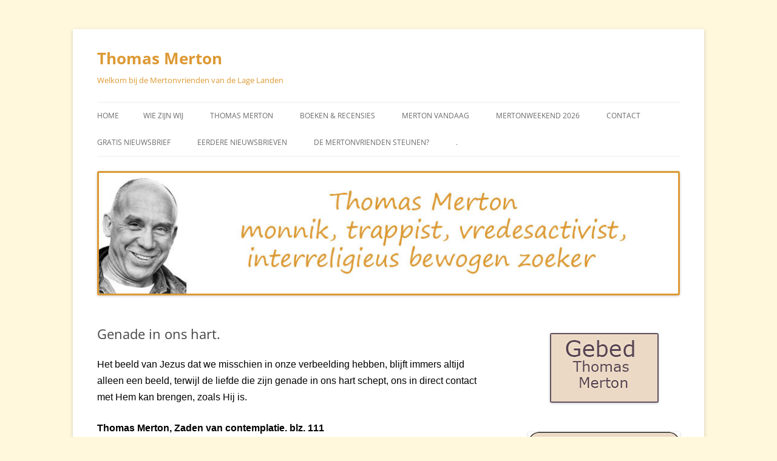

--- FILE ---
content_type: text/html; charset=UTF-8
request_url: http://thomasmerton.nl/2023/04/22/genade-in-ons-hart-2/
body_size: 15014
content:
<!DOCTYPE html>
<html dir="ltr" lang="en" prefix="og: https://ogp.me/ns#">
<head>
<meta charset="UTF-8" />
<meta name="viewport" content="width=device-width, initial-scale=1.0" />
<title>Genade in ons hart. | Thomas Merton</title>
<link rel="profile" href="https://gmpg.org/xfn/11" />
<link rel="pingback" href="http://thomasmerton.nl/xmlrpc.php">

		<!-- All in One SEO 4.9.3 - aioseo.com -->
	<meta name="description" content="Het beeld van Jezus dat we misschien in onze verbeelding hebben, blijft immers altijd alleen een beeld, terwijl de liefde die zijn genade in ons hart schept, ons in direct contact met Hem kan brengen, zoals Hij is. Thomas Merton, Zaden van contemplatie. blz. 111" />
	<meta name="robots" content="max-image-preview:large" />
	<meta name="author" content="admin"/>
	<link rel="canonical" href="https://thomasmerton.nl/2023/04/22/genade-in-ons-hart-2/" />
	<meta name="generator" content="All in One SEO (AIOSEO) 4.9.3" />
		<meta property="og:locale" content="en_US" />
		<meta property="og:site_name" content="Thomas Merton | Welkom bij de Mertonvrienden van de Lage Landen" />
		<meta property="og:type" content="article" />
		<meta property="og:title" content="Genade in ons hart. | Thomas Merton" />
		<meta property="og:description" content="Het beeld van Jezus dat we misschien in onze verbeelding hebben, blijft immers altijd alleen een beeld, terwijl de liefde die zijn genade in ons hart schept, ons in direct contact met Hem kan brengen, zoals Hij is. Thomas Merton, Zaden van contemplatie. blz. 111" />
		<meta property="og:url" content="https://thomasmerton.nl/2023/04/22/genade-in-ons-hart-2/" />
		<meta property="article:published_time" content="2023-04-22T21:59:32+00:00" />
		<meta property="article:modified_time" content="2023-04-22T14:15:05+00:00" />
		<meta name="twitter:card" content="summary" />
		<meta name="twitter:title" content="Genade in ons hart. | Thomas Merton" />
		<meta name="twitter:description" content="Het beeld van Jezus dat we misschien in onze verbeelding hebben, blijft immers altijd alleen een beeld, terwijl de liefde die zijn genade in ons hart schept, ons in direct contact met Hem kan brengen, zoals Hij is. Thomas Merton, Zaden van contemplatie. blz. 111" />
		<script type="application/ld+json" class="aioseo-schema">
			{"@context":"https:\/\/schema.org","@graph":[{"@type":"Article","@id":"https:\/\/thomasmerton.nl\/2023\/04\/22\/genade-in-ons-hart-2\/#article","name":"Genade in ons hart. | Thomas Merton","headline":"Genade in ons hart.","author":{"@id":"https:\/\/thomasmerton.nl\/author\/admin\/#author"},"publisher":{"@id":"https:\/\/thomasmerton.nl\/#organization"},"datePublished":"2023-04-22T23:59:32+02:00","dateModified":"2023-04-22T16:15:05+02:00","inLanguage":"en","mainEntityOfPage":{"@id":"https:\/\/thomasmerton.nl\/2023\/04\/22\/genade-in-ons-hart-2\/#webpage"},"isPartOf":{"@id":"https:\/\/thomasmerton.nl\/2023\/04\/22\/genade-in-ons-hart-2\/#webpage"},"articleSection":"Uncategorized"},{"@type":"BreadcrumbList","@id":"https:\/\/thomasmerton.nl\/2023\/04\/22\/genade-in-ons-hart-2\/#breadcrumblist","itemListElement":[{"@type":"ListItem","@id":"https:\/\/thomasmerton.nl#listItem","position":1,"name":"Home","item":"https:\/\/thomasmerton.nl","nextItem":{"@type":"ListItem","@id":"https:\/\/thomasmerton.nl\/category\/uncategorized\/#listItem","name":"Uncategorized"}},{"@type":"ListItem","@id":"https:\/\/thomasmerton.nl\/category\/uncategorized\/#listItem","position":2,"name":"Uncategorized","item":"https:\/\/thomasmerton.nl\/category\/uncategorized\/","nextItem":{"@type":"ListItem","@id":"https:\/\/thomasmerton.nl\/2023\/04\/22\/genade-in-ons-hart-2\/#listItem","name":"Genade in ons hart."},"previousItem":{"@type":"ListItem","@id":"https:\/\/thomasmerton.nl#listItem","name":"Home"}},{"@type":"ListItem","@id":"https:\/\/thomasmerton.nl\/2023\/04\/22\/genade-in-ons-hart-2\/#listItem","position":3,"name":"Genade in ons hart.","previousItem":{"@type":"ListItem","@id":"https:\/\/thomasmerton.nl\/category\/uncategorized\/#listItem","name":"Uncategorized"}}]},{"@type":"Organization","@id":"https:\/\/thomasmerton.nl\/#organization","name":"Thomas Merton","description":"Welkom bij de Mertonvrienden van de Lage Landen","url":"https:\/\/thomasmerton.nl\/"},{"@type":"Person","@id":"https:\/\/thomasmerton.nl\/author\/admin\/#author","url":"https:\/\/thomasmerton.nl\/author\/admin\/","name":"admin"},{"@type":"WebPage","@id":"https:\/\/thomasmerton.nl\/2023\/04\/22\/genade-in-ons-hart-2\/#webpage","url":"https:\/\/thomasmerton.nl\/2023\/04\/22\/genade-in-ons-hart-2\/","name":"Genade in ons hart. | Thomas Merton","description":"Het beeld van Jezus dat we misschien in onze verbeelding hebben, blijft immers altijd alleen een beeld, terwijl de liefde die zijn genade in ons hart schept, ons in direct contact met Hem kan brengen, zoals Hij is. Thomas Merton, Zaden van contemplatie. blz. 111","inLanguage":"en","isPartOf":{"@id":"https:\/\/thomasmerton.nl\/#website"},"breadcrumb":{"@id":"https:\/\/thomasmerton.nl\/2023\/04\/22\/genade-in-ons-hart-2\/#breadcrumblist"},"author":{"@id":"https:\/\/thomasmerton.nl\/author\/admin\/#author"},"creator":{"@id":"https:\/\/thomasmerton.nl\/author\/admin\/#author"},"datePublished":"2023-04-22T23:59:32+02:00","dateModified":"2023-04-22T16:15:05+02:00"},{"@type":"WebSite","@id":"https:\/\/thomasmerton.nl\/#website","url":"https:\/\/thomasmerton.nl\/","name":"Thomas Merton","description":"Welkom bij de Mertonvrienden van de Lage Landen","inLanguage":"en","publisher":{"@id":"https:\/\/thomasmerton.nl\/#organization"}}]}
		</script>
		<!-- All in One SEO -->

<meta name="dlm-version" content="5.1.6"><link rel='dns-prefetch' href='//static.addtoany.com' />
<link rel="alternate" type="application/rss+xml" title="Thomas Merton &raquo; Feed" href="https://thomasmerton.nl/feed/" />
<link rel="alternate" type="application/rss+xml" title="Thomas Merton &raquo; Comments Feed" href="https://thomasmerton.nl/comments/feed/" />
<link rel="alternate" type="application/rss+xml" title="Thomas Merton &raquo; Genade in ons hart. Comments Feed" href="https://thomasmerton.nl/2023/04/22/genade-in-ons-hart-2/feed/" />
<link rel="alternate" title="oEmbed (JSON)" type="application/json+oembed" href="https://thomasmerton.nl/wp-json/oembed/1.0/embed?url=https%3A%2F%2Fthomasmerton.nl%2F2023%2F04%2F22%2Fgenade-in-ons-hart-2%2F" />
<link rel="alternate" title="oEmbed (XML)" type="text/xml+oembed" href="https://thomasmerton.nl/wp-json/oembed/1.0/embed?url=https%3A%2F%2Fthomasmerton.nl%2F2023%2F04%2F22%2Fgenade-in-ons-hart-2%2F&#038;format=xml" />
<style id='wp-img-auto-sizes-contain-inline-css' type='text/css'>
img:is([sizes=auto i],[sizes^="auto," i]){contain-intrinsic-size:3000px 1500px}
/*# sourceURL=wp-img-auto-sizes-contain-inline-css */
</style>
<style id='wp-emoji-styles-inline-css' type='text/css'>

	img.wp-smiley, img.emoji {
		display: inline !important;
		border: none !important;
		box-shadow: none !important;
		height: 1em !important;
		width: 1em !important;
		margin: 0 0.07em !important;
		vertical-align: -0.1em !important;
		background: none !important;
		padding: 0 !important;
	}
/*# sourceURL=wp-emoji-styles-inline-css */
</style>
<link rel='stylesheet' id='wpsc-style-css' href='http://thomasmerton.nl/wp-content/plugins/wordpress-simple-paypal-shopping-cart/assets/wpsc-front-end-styles.css?ver=5.2.6' type='text/css' media='all' />
<link rel='stylesheet' id='twentytwelve-fonts-css' href='http://thomasmerton.nl/wp-content/themes/twentytwelve/fonts/font-open-sans.css?ver=20230328' type='text/css' media='all' />
<link rel='stylesheet' id='twentytwelve-style-css' href='http://thomasmerton.nl/wp-content/themes/twentytwelve/style.css?ver=20251202' type='text/css' media='all' />
<link rel='stylesheet' id='twentytwelve-block-style-css' href='http://thomasmerton.nl/wp-content/themes/twentytwelve/css/blocks.css?ver=20251031' type='text/css' media='all' />
<link rel='stylesheet' id='addtoany-css' href='http://thomasmerton.nl/wp-content/plugins/add-to-any/addtoany.min.css?ver=1.16' type='text/css' media='all' />
<link rel='stylesheet' id='__EPYT__style-css' href='http://thomasmerton.nl/wp-content/plugins/youtube-embed-plus/styles/ytprefs.min.css?ver=14.2.4' type='text/css' media='all' />
<style id='__EPYT__style-inline-css' type='text/css'>

                .epyt-gallery-thumb {
                        width: 33.333%;
                }
                
/*# sourceURL=__EPYT__style-inline-css */
</style>
<script type="text/javascript" async src="http://thomasmerton.nl/wp-content/plugins/burst-statistics/assets/js/timeme/timeme.min.js?ver=1769126380" id="burst-timeme-js"></script>
<script type="text/javascript" id="addtoany-core-js-before">
/* <![CDATA[ */
window.a2a_config=window.a2a_config||{};a2a_config.callbacks=[];a2a_config.overlays=[];a2a_config.templates={};

//# sourceURL=addtoany-core-js-before
/* ]]> */
</script>
<script type="text/javascript" defer src="https://static.addtoany.com/menu/page.js" id="addtoany-core-js"></script>
<script type="text/javascript" src="http://thomasmerton.nl/wp-includes/js/jquery/jquery.min.js?ver=3.7.1" id="jquery-core-js"></script>
<script type="text/javascript" src="http://thomasmerton.nl/wp-includes/js/jquery/jquery-migrate.min.js?ver=3.4.1" id="jquery-migrate-js"></script>
<script type="text/javascript" defer src="http://thomasmerton.nl/wp-content/plugins/add-to-any/addtoany.min.js?ver=1.1" id="addtoany-jquery-js"></script>
<script type="text/javascript" src="http://thomasmerton.nl/wp-content/themes/twentytwelve/js/navigation.js?ver=20250303" id="twentytwelve-navigation-js" defer="defer" data-wp-strategy="defer"></script>
<script type="text/javascript" id="__ytprefs__-js-extra">
/* <![CDATA[ */
var _EPYT_ = {"ajaxurl":"https://thomasmerton.nl/wp-admin/admin-ajax.php","security":"3f9383a9e3","gallery_scrolloffset":"20","eppathtoscripts":"http://thomasmerton.nl/wp-content/plugins/youtube-embed-plus/scripts/","eppath":"http://thomasmerton.nl/wp-content/plugins/youtube-embed-plus/","epresponsiveselector":"[\"iframe.__youtube_prefs_widget__\"]","epdovol":"1","version":"14.2.4","evselector":"iframe.__youtube_prefs__[src], iframe[src*=\"youtube.com/embed/\"], iframe[src*=\"youtube-nocookie.com/embed/\"]","ajax_compat":"","maxres_facade":"eager","ytapi_load":"light","pause_others":"","stopMobileBuffer":"1","facade_mode":"","not_live_on_channel":""};
//# sourceURL=__ytprefs__-js-extra
/* ]]> */
</script>
<script type="text/javascript" src="http://thomasmerton.nl/wp-content/plugins/youtube-embed-plus/scripts/ytprefs.min.js?ver=14.2.4" id="__ytprefs__-js"></script>
<link rel="https://api.w.org/" href="https://thomasmerton.nl/wp-json/" /><link rel="alternate" title="JSON" type="application/json" href="https://thomasmerton.nl/wp-json/wp/v2/posts/5032" /><link rel="EditURI" type="application/rsd+xml" title="RSD" href="https://thomasmerton.nl/xmlrpc.php?rsd" />

<link rel='shortlink' href='https://thomasmerton.nl/?p=5032' />
		<script type="text/javascript">
			var _statcounter = _statcounter || [];
			_statcounter.push({"tags": {"author": "admin"}});
		</script>
		
<!-- WP Simple Shopping Cart plugin v5.2.6 - https://wordpress.org/plugins/wordpress-simple-paypal-shopping-cart/ -->
	<script type="text/javascript">
	function ReadForm (obj1, tst) {
	    // Read the user form
	    var i,j,pos;
	    val_total="";val_combo="";

	    for (i=0; i<obj1.length; i++)
	    {
	        // run entire form
	        obj = obj1.elements[i];           // a form element

	        if (obj.type == "select-one")
	        {   // just selects
	            if (obj.name == "quantity" ||
	                obj.name == "amount") continue;
		        pos = obj.selectedIndex;        // which option selected
		        
		        const selected_option = obj.options[pos];
		        
		        val = selected_option?.value;   // selected value
		        if (selected_option?.getAttribute("data-display-text")){
                    val = selected_option?.getAttribute("data-display-text");
                }
		        
		        val_combo = val_combo + " (" + val + ")";
	        }
	    }
		// Now summarize everything we have processed above
		val_total = obj1.product_tmp.value + val_combo;
		obj1.wspsc_product.value = val_total;
	}
	</script>
    	<style type="text/css" id="twentytwelve-header-css">
			.site-header h1 a,
		.site-header h2 {
			color: #dd9933;
		}
		</style>
	<style type="text/css" id="custom-background-css">
body.custom-background { background-color: #fff8dc; }
</style>
	<meta name="redi-version" content="1.2.7" /><link rel="icon" href="https://thomasmerton.nl/wp-content/uploads/2017/02/cropped-tmfav-32x32.jpg" sizes="32x32" />
<link rel="icon" href="https://thomasmerton.nl/wp-content/uploads/2017/02/cropped-tmfav-192x192.jpg" sizes="192x192" />
<link rel="apple-touch-icon" href="https://thomasmerton.nl/wp-content/uploads/2017/02/cropped-tmfav-180x180.jpg" />
<meta name="msapplication-TileImage" content="https://thomasmerton.nl/wp-content/uploads/2017/02/cropped-tmfav-270x270.jpg" />
<style id='global-styles-inline-css' type='text/css'>
:root{--wp--preset--color--blue: #21759b;--wp--preset--color--dark-gray: #444;--wp--preset--color--medium-gray: #9f9f9f;--wp--preset--color--light-gray: #e6e6e6;--wp--preset--color--white: #fff;}:where(.is-layout-flex){gap: 0.5em;}:where(.is-layout-grid){gap: 0.5em;}body .is-layout-flex{display: flex;}.is-layout-flex{flex-wrap: wrap;align-items: center;}.is-layout-flex > :is(*, div){margin: 0;}body .is-layout-grid{display: grid;}.is-layout-grid > :is(*, div){margin: 0;}:where(.wp-block-columns.is-layout-flex){gap: 2em;}:where(.wp-block-columns.is-layout-grid){gap: 2em;}:where(.wp-block-post-template.is-layout-flex){gap: 1.25em;}:where(.wp-block-post-template.is-layout-grid){gap: 1.25em;}
/*# sourceURL=global-styles-inline-css */
</style>
<link rel='stylesheet' id='gallery-video-style2-os-css-css' href='http://thomasmerton.nl/wp-content/plugins/gallery-video/includes/../assets/style/style2-os.css?ver=330d6a43a7fa840a6a2d2cea9d8a1e1e' type='text/css' media='all' />
<link rel='stylesheet' id='gallery_video_resp_lightbox_css-css' href='http://thomasmerton.nl/wp-content/plugins/gallery-video/assets/style/responsive_lightbox.css?ver=330d6a43a7fa840a6a2d2cea9d8a1e1e' type='text/css' media='all' />
<link rel='stylesheet' id='fontawesome-css-css' href='http://thomasmerton.nl/wp-content/plugins/gallery-video/includes/../assets/style/css/font-awesome.css?ver=330d6a43a7fa840a6a2d2cea9d8a1e1e' type='text/css' media='all' />
<link rel='stylesheet' id='gallery_video_colorbox_css-css' href='http://thomasmerton.nl/wp-content/plugins/gallery-video/assets/style/colorbox-1.css?ver=330d6a43a7fa840a6a2d2cea9d8a1e1e' type='text/css' media='all' />
</head>

<body class="wp-singular post-template-default single single-post postid-5032 single-format-standard custom-background wp-embed-responsive wp-theme-twentytwelve custom-font-enabled" data-burst_id="5032" data-burst_type="post">
<div id="page" class="hfeed site">
	<a class="screen-reader-text skip-link" href="#content">Skip to content</a>
	<header id="masthead" class="site-header">
		<hgroup>
							<h1 class="site-title"><a href="https://thomasmerton.nl/" rel="home" >Thomas Merton</a></h1>
								<h2 class="site-description">Welkom bij de Mertonvrienden van de Lage Landen</h2>
					</hgroup>

		<nav id="site-navigation" class="main-navigation">
			<button class="menu-toggle">Menu</button>
			<div class="nav-menu"><ul>
<li ><a href="https://thomasmerton.nl/">Home</a></li><li class="page_item page-item-724 page_item_has_children"><a href="https://thomasmerton.nl/wie-zijn-de-mertonvrienden/">Wie zijn wij</a>
<ul class='children'>
	<li class="page_item page-item-917"><a href="https://thomasmerton.nl/wie-zijn-de-mertonvrienden/stuurgroep-etc/">Stuurgroep &#8211; Contact</a></li>
	<li class="page_item page-item-911"><a href="https://thomasmerton.nl/wie-zijn-de-mertonvrienden/stichter-stan-broos/">Stichter Stan Broos</a></li>
	<li class="page_item page-item-3293 page_item_has_children"><a href="https://thomasmerton.nl/wie-zijn-de-mertonvrienden/algemene-verordening-gegevensbescherming/">AVG</a>
	<ul class='children'>
		<li class="page_item page-item-6569 page_item_has_children"><a href="https://thomasmerton.nl/wie-zijn-de-mertonvrienden/algemene-verordening-gegevensbescherming/voor-admin/">Admin</a>
		<ul class='children'>
			<li class="page_item page-item-6574 page_item_has_children"><a href="https://thomasmerton.nl/wie-zijn-de-mertonvrienden/algemene-verordening-gegevensbescherming/voor-admin/test-bestelling/">Kennismaken met Thomas Merton</a>
			<ul class='children'>
				<li class="page_item page-item-6685"><a href="https://thomasmerton.nl/wie-zijn-de-mertonvrienden/algemene-verordening-gegevensbescherming/voor-admin/test-bestelling/6685-2/">.</a></li>
			</ul>
</li>
		</ul>
</li>
	</ul>
</li>
</ul>
</li>
<li class="page_item page-item-164 page_item_has_children"><a href="https://thomasmerton.nl/thomasmerton/">Thomas Merton</a>
<ul class='children'>
	<li class="page_item page-item-3378"><a href="https://thomasmerton.nl/thomasmerton/een-chronologie-van-het-leven-van-thomas-merton/">Een chronologie van het leven van Thomas Merton</a></li>
	<li class="page_item page-item-788 page_item_has_children"><a href="https://thomasmerton.nl/thomasmerton/bibliografie-van-merton/">Bibliografie van Merton</a>
	<ul class='children'>
		<li class="page_item page-item-1181 page_item_has_children"><a href="https://thomasmerton.nl/thomasmerton/bibliografie-van-merton/bibliografie-engelstalig/">Bibliografie engelstalig</a>
		<ul class='children'>
			<li class="page_item page-item-5991"><a href="https://thomasmerton.nl/thomasmerton/bibliografie-van-merton/bibliografie-engelstalig/bevestiging-nieuwsbrief/">..</a></li>
			<li class="page_item page-item-5980"><a href="https://thomasmerton.nl/thomasmerton/bibliografie-van-merton/bibliografie-engelstalig/uw-aanmelding-voor-de-nieuwsbrief-is-gelukt/">.</a></li>
		</ul>
</li>
	</ul>
</li>
	<li class="page_item page-item-797 page_item_has_children"><a href="https://thomasmerton.nl/thomasmerton/thomas-merton-als-auteur/">Teksten van Merton</a>
	<ul class='children'>
		<li class="page_item page-item-801"><a href="https://thomasmerton.nl/thomasmerton/thomas-merton-als-auteur/%ef%bb%bflouteringsberg-1948/">﻿Louteringsberg (1948)</a></li>
		<li class="page_item page-item-804"><a href="https://thomasmerton.nl/thomasmerton/thomas-merton-als-auteur/de-boodschap-van-een-contemplatief/">De boodschap van een contemplatief</a></li>
		<li class="page_item page-item-806"><a href="https://thomasmerton.nl/thomasmerton/thomas-merton-als-auteur/merton-een-vreemdeling-in-het-paradijs/">Merton , een vreemdeling in het paradijs</a></li>
		<li class="page_item page-item-809"><a href="https://thomasmerton.nl/thomasmerton/thomas-merton-als-auteur/de-paasliturgie-van-de-schepping/">De paasliturgie van de schepping</a></li>
		<li class="page_item page-item-811"><a href="https://thomasmerton.nl/thomasmerton/thomas-merton-als-auteur/mertons-louisville-ervaring/">Mertons Louisville ervaring</a></li>
		<li class="page_item page-item-813"><a href="https://thomasmerton.nl/thomasmerton/thomas-merton-als-auteur/monastieke-ervaring-en-de-oost-westdialoog/">Monastieke ervaring en de oost-westdialoog</a></li>
		<li class="page_item page-item-815"><a href="https://thomasmerton.nl/thomasmerton/thomas-merton-als-auteur/brief-aan-ernesto-cardenal/">Brief aan Ernesto Cardenal</a></li>
		<li class="page_item page-item-817"><a href="https://thomasmerton.nl/thomasmerton/thomas-merton-als-auteur/marxisme-en-monastieke-perspektieven/">Marxisme en monastieke perspektieven</a></li>
		<li class="page_item page-item-819"><a href="https://thomasmerton.nl/thomasmerton/thomas-merton-als-auteur/heer-mijn-god-gebed/">Gebed &#8211; Heer mijn God</a></li>
		<li class="page_item page-item-821"><a href="https://thomasmerton.nl/thomasmerton/thomas-merton-als-auteur/bij-de-japanse-uitgave-van-de-louteringsberg-the-seven-storey-mountain/">Bij de Japanse uitgave van de Louteringsberg  (The Seven Storey Mountain)</a></li>
		<li class="page_item page-item-823"><a href="https://thomasmerton.nl/thomasmerton/thomas-merton-als-auteur/mnnik-zijn-vandaag/">Monnik zijn vandaag</a></li>
	</ul>
</li>
	<li class="page_item page-item-826 page_item_has_children"><a href="https://thomasmerton.nl/thomasmerton/teksten-over-merton/">Teksten over Merton</a>
	<ul class='children'>
		<li class="page_item page-item-2252"><a href="https://thomasmerton.nl/thomasmerton/teksten-over-merton/lezing-honderdste-geboortedag-van-thomas-merton/">Lezing Dom Bernardus bij de honderdste geboortedag van Thomas Merton</a></li>
		<li class="page_item page-item-2266"><a href="https://thomasmerton.nl/thomasmerton/teksten-over-merton/tussen-traditie-en-revolutie-lezing-willy-eurlings/">Lezing Willy Eurlings bij de honderdste geboortedag van Thomas Merton</a></li>
		<li class="page_item page-item-828"><a href="https://thomasmerton.nl/thomasmerton/teksten-over-merton/thomas-merton-bruggenbouwer/">Thomas Merton, bruggenbouwer</a></li>
		<li class="page_item page-item-832"><a href="https://thomasmerton.nl/thomasmerton/teksten-over-merton/abbey-of-gethsemani-herinneringen-september-1987/">Abbey of Gethsemani,  herinneringen (September 1987)</a></li>
		<li class="page_item page-item-2436"><a href="https://thomasmerton.nl/thomasmerton/teksten-over-merton/interview-naar-aanleiding-van-het-verdiepingsweekend/">Interview naar aanleiding van het verdiepingsweekend in abdij Koningshoeven 10-12 maart 2017</a></li>
		<li class="page_item page-item-834"><a href="https://thomasmerton.nl/thomasmerton/teksten-over-merton/wanneer-het-hart-oprecht-is/">Wanneer het hart oprecht is</a></li>
		<li class="page_item page-item-1411"><a href="https://thomasmerton.nl/thomasmerton/teksten-over-merton/100-jaar-merton-interview-trouw-12-01-2015/">100 Jaar Merton: Interview Trouw 12-01-2015</a></li>
		<li class="page_item page-item-867"><a href="https://thomasmerton.nl/thomasmerton/teksten-over-merton/thomas-merton-vincent-hermans-osco/">Thomas Merton &#8211; Vincent Hermans osco</a></li>
		<li class="page_item page-item-869"><a href="https://thomasmerton.nl/thomasmerton/teksten-over-merton/thomas-merton-ontmoet-de-dalai-lama/">Thomas Merton ontmoet de Dalai Lama</a></li>
		<li class="page_item page-item-872"><a href="https://thomasmerton.nl/thomasmerton/teksten-over-merton/dom-jean-leclercq-over-thomas-merton/">Dom Jean Leclercq over Thomas Merton</a></li>
		<li class="page_item page-item-875"><a href="https://thomasmerton.nl/thomasmerton/teksten-over-merton/luchtspiegelingen-in-de-woestijn/">Luchtspiegelingen in de Woestijn</a></li>
		<li class="page_item page-item-877"><a href="https://thomasmerton.nl/thomasmerton/teksten-over-merton/merton-een-profeet/">Merton&#8230;..een profeet?</a></li>
		<li class="page_item page-item-879"><a href="https://thomasmerton.nl/thomasmerton/teksten-over-merton/thomas-merton-een-heilige/">Thomas Merton&#8230;. een heilige?</a></li>
		<li class="page_item page-item-881"><a href="https://thomasmerton.nl/thomasmerton/teksten-over-merton/thomas-merton-en-de-shakers/">Thomas Merton en de shakers</a></li>
		<li class="page_item page-item-883"><a href="https://thomasmerton.nl/thomasmerton/teksten-over-merton/future-of-thomas-merton/">Future of Thomas Merton</a></li>
		<li class="page_item page-item-885"><a href="https://thomasmerton.nl/thomasmerton/teksten-over-merton/van-trapistenmonnik-tot-christen-binnen-de-traditie-van-citeaux/">Van Trapistenmonnik tot Christen binnen de traditie van Cîteaux</a></li>
	</ul>
</li>
	<li class="page_item page-item-888 page_item_has_children"><a href="https://thomasmerton.nl/thomasmerton/merton-herlezen/">Merton (her)lezen</a>
	<ul class='children'>
		<li class="page_item page-item-2647"><a href="https://thomasmerton.nl/thomasmerton/merton-herlezen/de-weg-van-zhuangzi/">De weg van Zhuangzi</a></li>
		<li class="page_item page-item-890"><a href="https://thomasmerton.nl/thomasmerton/merton-herlezen/seven-storey-mountain-louteringsberg/">Seven Storey Mountain &#8211; Louteringsberg</a></li>
		<li class="page_item page-item-892"><a href="https://thomasmerton.nl/thomasmerton/merton-herlezen/dancing-in-the-water-of-life/">Dancing in the Water of Life</a></li>
		<li class="page_item page-item-894"><a href="https://thomasmerton.nl/thomasmerton/merton-herlezen/the-sign-of-jonas/">The Sign of Jonas</a></li>
		<li class="page_item page-item-896"><a href="https://thomasmerton.nl/thomasmerton/merton-herlezen/the-wisdom-of-the-desert-wijsheid-uit-de-woestijn/">The Wisdom of the Desert &#8211; Wijsheid uit de woestijn</a></li>
		<li class="page_item page-item-898"><a href="https://thomasmerton.nl/thomasmerton/merton-herlezen/raids-on-the-unspeakable/">Raids on the Unspeakable</a></li>
		<li class="page_item page-item-900"><a href="https://thomasmerton.nl/thomasmerton/merton-herlezen/conjectures-of-a-guilty-bystander-oplettende-toeschouwer/">Conjectures of a Guilty Bystander &#8211; Oplettende toeschouwer</a></li>
		<li class="page_item page-item-902"><a href="https://thomasmerton.nl/thomasmerton/merton-herlezen/the-climate-of-monastic-prayer-contemplatief-gebed/">The Climate of Monastic Prayer &#8211; Contemplatief gebed</a></li>
		<li class="page_item page-item-904"><a href="https://thomasmerton.nl/thomasmerton/merton-herlezen/thoughts-in-solitude/">Thoughts in Solitude</a></li>
	</ul>
</li>
	<li class="page_item page-item-907"><a href="https://thomasmerton.nl/thomasmerton/mertonsites/">Mertonsites</a></li>
	<li class="page_item page-item-771 page_item_has_children"><a href="https://thomasmerton.nl/thomasmerton/cistercienzerstrappisten/">Links</a>
	<ul class='children'>
		<li class="page_item page-item-942 page_item_has_children"><a href="https://thomasmerton.nl/thomasmerton/cistercienzerstrappisten/geschiedenis/">Geschiedenis</a>
		<ul class='children'>
			<li class="page_item page-item-944"><a href="https://thomasmerton.nl/thomasmerton/cistercienzerstrappisten/geschiedenis/stichting-van-citeaux/">stichting van Cîteaux</a></li>
			<li class="page_item page-item-948"><a href="https://thomasmerton.nl/thomasmerton/cistercienzerstrappisten/geschiedenis/klein-exordium-van-citteaux/">Exordium van cîtteaux</a></li>
			<li class="page_item page-item-952"><a href="https://thomasmerton.nl/thomasmerton/cistercienzerstrappisten/geschiedenis/bernardus/">Bernardus</a></li>
			<li class="page_item page-item-954"><a href="https://thomasmerton.nl/thomasmerton/cistercienzerstrappisten/geschiedenis/aelred-van-rievaulx/">Aelred van Rievaulx</a></li>
			<li class="page_item page-item-956"><a href="https://thomasmerton.nl/thomasmerton/cistercienzerstrappisten/geschiedenis/ordre-cistercien/">Ordre cistercien</a></li>
		</ul>
</li>
		<li class="page_item page-item-958 page_item_has_children"><a href="https://thomasmerton.nl/thomasmerton/cistercienzerstrappisten/spiritualiteit/">Spiritualiteit</a>
		<ul class='children'>
			<li class="page_item page-item-963"><a href="https://thomasmerton.nl/thomasmerton/cistercienzerstrappisten/spiritualiteit/ter-overweging/">Ter overweging</a></li>
			<li class="page_item page-item-965"><a href="https://thomasmerton.nl/thomasmerton/cistercienzerstrappisten/spiritualiteit/de-spiritualiteit-van-de-cistercienzers/">De spiritualiteit van de cisterciënzers</a></li>
			<li class="page_item page-item-971"><a href="https://thomasmerton.nl/thomasmerton/cistercienzerstrappisten/spiritualiteit/het-belang-van-contemplatie-voor-het-actieve-leven/">Het belang van contemplatie voor het actieve leven</a></li>
		</ul>
</li>
		<li class="page_item page-item-973"><a href="https://thomasmerton.nl/thomasmerton/cistercienzerstrappisten/kloosters-in-de-lage-landen/">Trappistenkloosters in de lage landen</a></li>
		<li class="page_item page-item-976 page_item_has_children"><a href="https://thomasmerton.nl/thomasmerton/cistercienzerstrappisten/lekencistercienzers/">Cisterciënzersleken</a>
		<ul class='children'>
			<li class="page_item page-item-978"><a href="https://thomasmerton.nl/thomasmerton/cistercienzerstrappisten/lekencistercienzers/cistercienzer-synaxis/">cisterciënzer synaxis</a></li>
			<li class="page_item page-item-980"><a href="https://thomasmerton.nl/thomasmerton/cistercienzerstrappisten/lekencistercienzers/slotdocument-synaxis-citeaux-1998/">Slotdocument Synaxis Cîteaux 1998</a></li>
			<li class="page_item page-item-982"><a href="https://thomasmerton.nl/thomasmerton/cistercienzerstrappisten/lekencistercienzers/een-cistercienzerspiritualiteit-buiten-de-abdijmuren/">Een cisterciënzerspiritualiteit buiten de abdijmuren?</a></li>
			<li class="page_item page-item-984"><a href="https://thomasmerton.nl/thomasmerton/cistercienzerstrappisten/lekencistercienzers/participatie-van-leken/">Participatie van leken</a></li>
			<li class="page_item page-item-986"><a href="https://thomasmerton.nl/thomasmerton/cistercienzerstrappisten/lekencistercienzers/iowa-lay-cistercians/">Iowa Lay Cistercians</a></li>
			<li class="page_item page-item-988"><a href="https://thomasmerton.nl/thomasmerton/cistercienzerstrappisten/lekencistercienzers/genesee-lay-contemplatives-and-associates/">Genesee Lay Contemplatives and Associates</a></li>
		</ul>
</li>
		<li class="page_item page-item-990 page_item_has_children"><a href="https://thomasmerton.nl/thomasmerton/cistercienzerstrappisten/monastica/">Monastica</a>
		<ul class='children'>
			<li class="page_item page-item-992"><a href="https://thomasmerton.nl/thomasmerton/cistercienzerstrappisten/monastica/de-nieuwe-monnik/">De nieuwe monnik</a></li>
			<li class="page_item page-item-994"><a href="https://thomasmerton.nl/thomasmerton/cistercienzerstrappisten/monastica/ribat-es-salam/">Ribât es-salâm</a></li>
			<li class="page_item page-item-996"><a href="https://thomasmerton.nl/thomasmerton/cistercienzerstrappisten/monastica/links/">Links</a></li>
		</ul>
</li>
	</ul>
</li>
	<li class="page_item page-item-2440"><a href="https://thomasmerton.nl/thomasmerton/video/">Film</a></li>
</ul>
</li>
<li class="page_item page-item-1395 page_item_has_children"><a href="https://thomasmerton.nl/actueel-2/">Boeken &#038; Recensies</a>
<ul class='children'>
	<li class="page_item page-item-5173"><a href="https://thomasmerton.nl/actueel-2/de-mens-achter-de-monnik/">De mens achter de monnik</a></li>
	<li class="page_item page-item-4907"><a href="https://thomasmerton.nl/actueel-2/vrede-in-het-na-christelijke-tijdperk/">Vrede in het na-christelijke tijdperk</a></li>
	<li class="page_item page-item-4521"><a href="https://thomasmerton.nl/actueel-2/zen-en-de-gretige-vogels/">Zen en de gretige vogels</a></li>
	<li class="page_item page-item-4145"><a href="https://thomasmerton.nl/actueel-2/bespiegelingen-van-een-schuldige-toeschouwer/">Bespiegelingen van een schuldige toeschouwer</a></li>
	<li class="page_item page-item-3866"><a href="https://thomasmerton.nl/actueel-2/recensies-van-overdenkingen-in-eenzaamheid/">Overdenkingen in eenzaamheid</a></li>
	<li class="page_item page-item-3187 page_item_has_children"><a href="https://thomasmerton.nl/actueel-2/recensies-van-leven-met-wijsheid/">Leven met wijsheid</a>
	<ul class='children'>
		<li class="page_item page-item-3327"><a href="https://thomasmerton.nl/actueel-2/recensies-van-leven-met-wijsheid/recensie-de-kovel/">Recensie De Kovel</a></li>
		<li class="page_item page-item-3267"><a href="https://thomasmerton.nl/actueel-2/recensies-van-leven-met-wijsheid/recensie-benedictijns-tijdschrift/">Recensie: Benedictijns Tijdschrift</a></li>
	</ul>
</li>
	<li class="page_item page-item-1621"><a href="https://thomasmerton.nl/actueel-2/recensies-van-zaden-van-contemplatie/">Zaden van contemplatie</a></li>
</ul>
</li>
<li class="page_item page-item-6709"><a href="https://thomasmerton.nl/merton-vandaag/">Merton vandaag</a></li>
<li class="page_item page-item-5102 page_item_has_children"><a href="https://thomasmerton.nl/mertonweekend2026/">Mertonweekend 2026</a>
<ul class='children'>
	<li class="page_item page-item-1975"><a href="https://thomasmerton.nl/mertonweekend2026/eerdere-mertonweekenden-sinds-1985/">Eerdere Mertonweekenden sinds 1985</a></li>
</ul>
</li>
<li class="page_item page-item-3505"><a href="https://thomasmerton.nl/contact/">Contact</a></li>
<li class="page_item page-item-5974"><a href="https://thomasmerton.nl/nieuwsbrief/">Gratis Nieuwsbrief</a></li>
<li class="page_item page-item-6037"><a href="https://thomasmerton.nl/nieuwsbrief-archief/">Eerdere Nieuwsbrieven</a></li>
<li class="page_item page-item-6670"><a href="https://thomasmerton.nl/steun-de-mertonvrienden/">De Mertonvrienden steunen?</a></li>
<li class="page_item page-item-5666"><a href="https://thomasmerton.nl/contactblad-mertonvrienden-2/inschrijving-mertonweekend/">.</a></li>
</ul></div>
		</nav><!-- #site-navigation -->

				<a href="https://thomasmerton.nl/"  rel="home"><img src="http://thomasmerton.nl/wp-content/uploads/2014/11/thomasmertin-291114v5.jpg" width="966" height="206" alt="Thomas Merton" class="header-image" srcset="https://thomasmerton.nl/wp-content/uploads/2014/11/thomasmertin-291114v5.jpg 966w, https://thomasmerton.nl/wp-content/uploads/2014/11/thomasmertin-291114v5-300x63.jpg 300w, https://thomasmerton.nl/wp-content/uploads/2014/11/thomasmertin-291114v5-624x133.jpg 624w" sizes="(max-width: 966px) 100vw, 966px" decoding="async" fetchpriority="high" /></a>
			</header><!-- #masthead -->

	<div id="main" class="wrapper">

	<div id="primary" class="site-content">
		<div id="content" role="main">

			
				
	<article id="post-5032" class="post-5032 post type-post status-publish format-standard hentry category-uncategorized">
				<header class="entry-header">
			
						<h1 class="entry-title">Genade in ons hart.</h1>
								</header><!-- .entry-header -->

				<div class="entry-content">
			<p><span style="font-size: 12pt;"><span style="font-family: verdana,geneva,sans-serif;"><span style="mso-fareast-font-family: 'Droid Sans Fallback'; mso-font-kerning: .5pt; mso-ansi-language: NL; mso-fareast-language: HI; mso-bidi-language: HI;"><span style="color: #000000;">Het beeld van Jezus dat we misschien in onze verbeelding hebben, blijft immers altijd alleen een beeld, terwijl de liefde die zijn genade in ons hart schept, ons in direct contact met Hem kan brengen, zoals Hij is.</span></span></span></span></p>
<p><span style="font-size: 12pt;"><strong><span style="font-family: verdana,geneva,sans-serif;"><span style="color: #000000;">Thomas Mer</span></span></strong><strong><span style="font-family: verdana,geneva,sans-serif;"><span style="color: #000000;">ton, Zaden van contemplatie. blz. 111</span></span></strong></span></p>
<div class="addtoany_share_save_container addtoany_content addtoany_content_bottom"><div class="a2a_kit a2a_kit_size_24 addtoany_list" data-a2a-url="https://thomasmerton.nl/2023/04/22/genade-in-ons-hart-2/" data-a2a-title="Genade in ons hart."><a class="a2a_button_email" href="https://www.addtoany.com/add_to/email?linkurl=https%3A%2F%2Fthomasmerton.nl%2F2023%2F04%2F22%2Fgenade-in-ons-hart-2%2F&amp;linkname=Genade%20in%20ons%20hart." title="Email" rel="nofollow noopener" target="_blank"></a><a class="a2a_button_bluesky" href="https://www.addtoany.com/add_to/bluesky?linkurl=https%3A%2F%2Fthomasmerton.nl%2F2023%2F04%2F22%2Fgenade-in-ons-hart-2%2F&amp;linkname=Genade%20in%20ons%20hart." title="Bluesky" rel="nofollow noopener" target="_blank"></a><a class="a2a_button_print" href="https://www.addtoany.com/add_to/print?linkurl=https%3A%2F%2Fthomasmerton.nl%2F2023%2F04%2F22%2Fgenade-in-ons-hart-2%2F&amp;linkname=Genade%20in%20ons%20hart." title="Print" rel="nofollow noopener" target="_blank"></a></div></div>					</div><!-- .entry-content -->
		
		<footer class="entry-meta">
			This entry was posted in <a href="https://thomasmerton.nl/category/uncategorized/" rel="category tag">Uncategorized</a> on <a href="https://thomasmerton.nl/2023/04/22/genade-in-ons-hart-2/" title="23:59" rel="bookmark"><time class="entry-date" datetime="2023-04-22T23:59:32+02:00">April 22, 2023</time></a><span class="by-author"> by <span class="author vcard"><a class="url fn n" href="https://thomasmerton.nl/author/admin/" title="View all posts by admin" rel="author">admin</a></span></span>.								</footer><!-- .entry-meta -->
	</article><!-- #post -->

				<nav class="nav-single">
					<h3 class="assistive-text">Post navigation</h3>
					<span class="nav-previous"><a href="https://thomasmerton.nl/2023/04/15/genade-3/" rel="prev"><span class="meta-nav">&larr;</span> Genade</a></span>
					<span class="nav-next"><a href="https://thomasmerton.nl/2023/04/30/onvoorwaardelijke-gehoorzaamheid/" rel="next">Onvoorwaardelijke gehoorzaamheid <span class="meta-nav">&rarr;</span></a></span>
				</nav><!-- .nav-single -->

				
<div id="comments" class="comments-area">

	
	
	
</div><!-- #comments .comments-area -->

			
		</div><!-- #content -->
	</div><!-- #primary -->


			<div id="secondary" class="widget-area" role="complementary">
			<aside id="text-12" class="widget widget_text">			<div class="textwidget"><p><a href="https://thomasmerton.nl/thomasmerton/thomas-merton-als-auteur/heer-mijn-god-gebed/"><img loading="lazy" decoding="async" class="aligncenter size-full wp-image-4202" src="https://thomasmerton.nl/wp-content/uploads/2020/10/gebed.jpg" alt="" width="179" height="115" /></a></p>
</div>
		</aside><aside id="text-19" class="widget widget_text">			<div class="textwidget"><p><a href="https://thomasmerton.nl/steun-de-mertonvrienden/"><img loading="lazy" decoding="async" class="aligncenter size-full wp-image-6699" src="https://thomasmerton.nl/download/6700/?tmstv=1766157363&amp;v=6701" alt="" width="300" height="46" /></a></p>
</div>
		</aside><aside id="huge_it_gallery_video_widget-2" class="widget widget_huge_it_gallery_video_widget"><div class="galery_video_view9_cont_list"
     id="galery_video_view9_cont_list6"
     data-gallery-video-perpage="5" data-gallery-video-id="6">
	<div id="gallery_video_view9_cont_list6" class="gallery_video_view9_cont_list view-blog-style-gallery">
		<input type="hidden" id="total" value="1"/>
						<div class="video_view9_container">
					<input type="hidden" class="pagenum" value="1"/>
					<h1 class="video_new_view_title"></h1>
					<div class="video_view9_vid_wrapper" data-id="63">

							<div class="thumb_wrapper">
															<div class="playbutton youtube-icon"></div>
							</div>
						<div id="thevideo" style="display: block;">
															<iframe class="video_view9_img "
								        width="100%"
								        height="100%"
								        src="//www.youtube.com/embed/Q2gpQ-dv86I" style="border: 0;"
								        allowfullscreen></iframe>
														</div>
					</div>
					<div class="video_new_view_desc"></div>
				</div>
				<div class="clear"></div>
								<div class="video_view9_container">
					<input type="hidden" class="pagenum" value="1"/>
					<h1 class="video_new_view_title"></h1>
					<div class="video_view9_vid_wrapper" data-id="61">

							<div class="thumb_wrapper">
															<div class="playbutton youtube-icon"></div>
							</div>
						<div id="thevideo" style="display: block;">
															<iframe class="video_view9_img "
								        width="100%"
								        height="100%"
								        src="//www.youtube.com/embed/-TyxhZe76gg" style="border: 0;"
								        allowfullscreen></iframe>
														</div>
					</div>
					<div class="video_new_view_desc"></div>
				</div>
				<div class="clear"></div>
								<div class="video_view9_container">
					<input type="hidden" class="pagenum" value="1"/>
					<h1 class="video_new_view_title"></h1>
					<div class="video_view9_vid_wrapper" data-id="59">

							<div class="thumb_wrapper">
															<div class="playbutton youtube-icon"></div>
							</div>
						<div id="thevideo" style="display: block;">
															<iframe class="video_view9_img "
								        width="100%"
								        height="100%"
								        src="//www.youtube.com/embed/aSwmqUQ0lt8" style="border: 0;"
								        allowfullscreen></iframe>
														</div>
					</div>
					<div class="video_new_view_desc"></div>
				</div>
				<div class="clear"></div>
					</div>
	
</div><style>
.video_view9_container:nth-last-child(3){
    margin-bottom: 0 !important;
    padding-bottom: 0 !important;
    border:none !important;

}
.video_view9_container{
    width: 100%;
    float:none;
margin:0 auto;;
    margin-bottom: 0px !important;
    padding-bottom: 0px !important;
    border-bottom:  0px

    dotted #010457;
}
.video_new_view_title{
    font-size:18px !important;
    color:#FFFFFF !important;
;
text-align:left;;
    background-color:#000000 !important;
opacity:0.7;;
}
.video_new_view_desc ul{
    list-style-type: none;
}
.video_new_view_desc{
    margin-top: 15px;
    line-height: 1.5;
    font-size:14px !important;
    color:#000000 !important;
;
text-align:justify;;
    background-color:#FFFFFF !important;
;
}
.paginate{
    font-size:22px !important;
    color:#1046B3 !important;
    text-align: center;
}
.paginate a{
    border-bottom: none !important;
    box-shadow: none !important;
}
.icon-style{
    font-size: 18px !important;
    color:#1046B3 !important;
}
.clear{
    clear:both;
}
.video_view9_img{
    display:block;
    margin: 0 auto;
}
.video_view9_vid_wrapper .thumb_wrapper{
    width: 100%;
    height: 100%;
}
.video_view9_vid_wrapper #thevideo{
    position: absolute;
    top: 0;
    width: 100%;
    height: 100%;
}
.video_view9_vid_wrapper{
    /*width: px;
    height: px;*/
    width: 100%;
    position: relative;
    margin-bottom: 15px;
    display: inline-block;
    float:none;
    margin-right: 1%;
    left: 50%;
    transform: translateX(-50%);
    max-width: 99%;
}
.video_view9_vid_wrapper iframe{
    opacity: 1;
    cursor: pointer;
    max-width:100%;
    max-height: 100%;
}
.video_view9_vid_wrapper iframe.iframe-thumb{
    opacity: 0;
}
.thumb_image{
    position: absolute;
    width: 100%;
    height: 100% !important;
    z-index: 10;
}
.youtube-icon {background:url(http://thomasmerton.nl/wp-content/plugins/gallery-video/assets/images/admin_images/play.youtube.png) center center no-repeat;}
.vimeo-icon {background:url(http://thomasmerton.nl/wp-content/plugins/gallery-video/assets/images/admin_images/play.vimeo.png) center center no-repeat;}
.playbutton{
    width: 100%;
    height: 100%;
    position: absolute;
    z-index: 11;
}

.load_more {
    margin: 10px 0;
    position:relative;
    text-align:center;

    width:100%;


}

.load_more_button {
    border-radius: 10px;
    display:inline-block;
    padding:5px 15px;
    font-size:19px !important;
    color:#FFFFFF !important;
    background:#5CADFF !important;
    cursor:pointer;
    margin-top: 15px;

}
.load_more_button:hover{
    color:#D9D9D9 !important;
    background:#8F827C !important;
}
.loading {
    display:none;
}

</style></aside><aside id="search-2" class="widget widget_search"><form role="search" method="get" id="searchform" class="searchform" action="https://thomasmerton.nl/">
				<div>
					<label class="screen-reader-text" for="s">Search for:</label>
					<input type="text" value="" name="s" id="s" />
					<input type="submit" id="searchsubmit" value="Search" />
				</div>
			</form></aside>		</div><!-- #secondary -->
		</div><!-- #main .wrapper -->
	<footer id="colophon" role="contentinfo">
		<div class="site-info">
									<a href="https://wordpress.org/" class="imprint" title="Semantic Personal Publishing Platform">
				Proudly powered by WordPress			</a>
		</div><!-- .site-info -->
	</footer><!-- #colophon -->
</div><!-- #page -->

<script type="speculationrules">
{"prefetch":[{"source":"document","where":{"and":[{"href_matches":"/*"},{"not":{"href_matches":["/wp-*.php","/wp-admin/*","/wp-content/uploads/*","/wp-content/*","/wp-content/plugins/*","/wp-content/themes/twentytwelve/*","/*\\?(.+)"]}},{"not":{"selector_matches":"a[rel~=\"nofollow\"]"}},{"not":{"selector_matches":".no-prefetch, .no-prefetch a"}}]},"eagerness":"conservative"}]}
</script>
		<!-- Start of StatCounter Code -->
		<script>
			<!--
			var sc_project=10111205;
			var sc_security="49d27a92";
			var sc_invisible=1;
		</script>
        <script type="text/javascript" src="https://www.statcounter.com/counter/counter.js" async></script>
		<noscript><div class="statcounter"><a title="web analytics" href="https://statcounter.com/"><img class="statcounter" src="https://c.statcounter.com/10111205/0/49d27a92/1/" alt="web analytics" /></a></div></noscript>
		<!-- End of StatCounter Code -->
		<script type="text/javascript" defer src="http://thomasmerton.nl/wp-content/uploads/burst/js/burst.min.js?ver=1769432921" id="burst-js"></script>
<script type="text/javascript" id="dlm-xhr-js-extra">
/* <![CDATA[ */
var dlmXHRtranslations = {"error":"An error occurred while trying to download the file. Please try again.","not_found":"Download does not exist.","no_file_path":"No file path defined.","no_file_paths":"No file paths defined.","filetype":"Download is not allowed for this file type.","file_access_denied":"Access denied to this file.","access_denied":"Access denied. You do not have permission to download this file.","security_error":"Something is wrong with the file path.","file_not_found":"File not found."};
//# sourceURL=dlm-xhr-js-extra
/* ]]> */
</script>
<script type="text/javascript" id="dlm-xhr-js-before">
/* <![CDATA[ */
const dlmXHR = {"xhr_links":{"class":["download-link","download-button"]},"prevent_duplicates":true,"ajaxUrl":"https:\/\/thomasmerton.nl\/wp-admin\/admin-ajax.php"}; dlmXHRinstance = {}; const dlmXHRGlobalLinks = "https://thomasmerton.nl/download/"; const dlmNonXHRGlobalLinks = []; dlmXHRgif = "http://thomasmerton.nl/wp-includes/images/spinner.gif"; const dlmXHRProgress = "1"
//# sourceURL=dlm-xhr-js-before
/* ]]> */
</script>
<script type="text/javascript" src="http://thomasmerton.nl/wp-content/plugins/download-monitor/assets/js/dlm-xhr.min.js?ver=5.1.6" id="dlm-xhr-js"></script>
<script type="text/javascript" src="http://thomasmerton.nl/wp-content/plugins/youtube-embed-plus/scripts/fitvids.min.js?ver=14.2.4" id="__ytprefsfitvids__-js"></script>
<script type="text/javascript" id="gallery-video-resp-lightbox-js-js-extra">
/* <![CDATA[ */
var gallery_video_resp_lightbox_obj = {"gallery_video_lightbox_slideAnimationType":"effect_1","gallery_video_lightbox_lightboxView":"view1","gallery_video_lightbox_speed_new":"600","gallery_video_lightbox_width_new":"100","gallery_video_lightbox_height_new":"100","gallery_video_lightbox_videoMaxWidth":"790","gallery_video_lightbox_overlayDuration":"150","gallery_video_lightbox_overlayClose_new":"true","gallery_video_lightbox_loop_new":"true","gallery_video_lightbox_escKey_new":"true","gallery_video_lightbox_keyPress_new":"true","gallery_video_lightbox_arrows":"true","gallery_video_lightbox_mouseWheel":"true","gallery_video_lightbox_showCounter":"true","gallery_video_lightbox_nextHtml":"","gallery_video_lightbox_prevHtml":"","gallery_video_lightbox_sequence_info":"image","gallery_video_lightbox_sequenceInfo":"of","gallery_video_lightbox_slideshow_new":"true","gallery_video_lightbox_slideshow_auto_new":"false","gallery_video_lightbox_slideshow_speed_new":"2500","gallery_video_lightbox_slideshow_start_new":"","gallery_video_lightbox_slideshow_stop_new":"","gallery_video_lightbox_watermark":"false","gallery_video_lightbox_socialSharing":"true","gallery_video_lightbox_facebookButton":"true","gallery_video_lightbox_twitterButton":"true","gallery_video_lightbox_googleplusButton":"true","gallery_video_lightbox_pinterestButton":"false","gallery_video_lightbox_linkedinButton":"false","gallery_video_lightbox_tumblrButton":"false","gallery_video_lightbox_redditButton":"false","gallery_video_lightbox_bufferButton":"false","gallery_video_lightbox_diggButton":"false","gallery_video_lightbox_vkButton":"false","gallery_video_lightbox_yummlyButton":"false","gallery_video_lightbox_watermark_text":"WaterMark","gallery_video_lightbox_watermark_textColor":"ffffff","gallery_video_lightbox_watermark_textFontSize":"30","gallery_video_lightbox_watermark_containerBackground":"000000","gallery_video_lightbox_watermark_containerOpacity":"90","gallery_video_lightbox_watermark_containerWidth":"300","gallery_video_lightbox_watermark_position_new":"9","gallery_video_lightbox_watermark_opacity":"70","gallery_video_lightbox_watermark_margin":"10","gallery_video_lightbox_watermark_img_src_new":"http://thomasmerton.nl/wp-content/plugins/gallery-video/assets/images/admin_images/No-image-found.jpg","gallery_video_lightbox_watermark_container_bg_color":"rgba(0,0,0,0.9)"};
var videoGalleryDisableRightClickLightbox = "off";
//# sourceURL=gallery-video-resp-lightbox-js-js-extra
/* ]]> */
</script>
<script type="text/javascript" src="http://thomasmerton.nl/wp-content/plugins/gallery-video/includes/../assets/js/lightbox.js?ver=1.0.0" id="gallery-video-resp-lightbox-js-js"></script>
<script type="text/javascript" src="http://thomasmerton.nl/wp-content/plugins/gallery-video/includes/../assets/js/mousewheel.min.js?ver=1.0.0" id="mousewheel-min-js-js"></script>
<script type="text/javascript" src="http://thomasmerton.nl/wp-content/plugins/gallery-video/includes/../assets/js/froogaloop2.min.js?ver=1.0.0" id="froogaloop2-min-js-js"></script>
<script type="text/javascript" src="http://thomasmerton.nl/wp-content/plugins/gallery-video/includes/../assets/js/jquery.hugeitmicro.min.js?ver=1.0.0" id="gallery-video-hugeitmicro-min-js-js"></script>
<script type="text/javascript" id="gallery-video-front-end-js-blog-style-gallery-js-extra">
/* <![CDATA[ */
var param_obj = {"gallery_video_ht_view2_element_linkbutton_text":"View More","gallery_video_ht_view2_element_show_linkbutton":"on","gallery_video_ht_view2_element_linkbutton_color":"FFFFFF","gallery_video_ht_view2_element_linkbutton_font_size":"14","gallery_video_ht_view2_element_linkbutton_background_color":"FF2C2C","gallery_video_ht_view2_show_popup_linkbutton":"on","gallery_video_ht_view2_popup_linkbutton_text":"View More","gallery_video_ht_view2_popup_linkbutton_background_hover_color":"C02121","gallery_video_ht_view2_popup_linkbutton_background_color":"FF2C2C","gallery_video_ht_view2_popup_linkbutton_font_hover_color":"FFFFFF","gallery_video_ht_view2_popup_linkbutton_color":"FFFFFF","gallery_video_ht_view2_popup_linkbutton_font_size":"14","gallery_video_ht_view2_description_color":"222222","gallery_video_ht_view2_description_font_size":"14","gallery_video_ht_view2_show_description":"on","gallery_video_ht_view2_thumbs_width":"75","gallery_video_ht_view2_thumbs_height":"75","gallery_video_ht_view2_thumbs_position":"before","gallery_video_ht_view2_show_thumbs":"on","gallery_video_ht_view2_popup_background_color":"FFFFFF","gallery_video_ht_view2_popup_overlay_color":"000000","gallery_video_ht_view2_popup_overlay_transparency_color":"70","gallery_video_ht_view2_popup_closebutton_style":"dark","gallery_video_ht_view2_show_separator_lines":"on","gallery_video_ht_view2_show_popup_title":"on","gallery_video_ht_view2_element_title_font_size":"18","gallery_video_ht_view2_element_title_font_color":"222222","gallery_video_ht_view2_popup_title_font_size":"18","gallery_video_ht_view2_popup_title_font_color":"222222","gallery_video_ht_view2_element_overlay_color":"FFFFFF","gallery_video_ht_view2_element_overlay_transparency":"70","gallery_video_ht_view2_zoombutton_style":"light","gallery_video_ht_view2_element_border_width":"1","gallery_video_ht_view2_element_border_color":"DEDEDE","gallery_video_ht_view2_element_background_color":"F9F9F9","gallery_video_ht_view2_element_width":"277","gallery_video_ht_view2_element_height":"160","gallery_video_ht_view5_icons_style":"dark","gallery_video_ht_view5_show_separator_lines":"on","gallery_video_ht_view5_linkbutton_text":"View More","gallery_video_ht_view5_show_linkbutton":"on","gallery_video_ht_view5_linkbutton_background_hover_color":"C02121","gallery_video_ht_view5_linkbutton_background_color":"FF2C2C","gallery_video_ht_view5_linkbutton_font_hover_color":"FFFFFF","gallery_video_ht_view5_linkbutton_color":"FFFFFF","gallery_video_ht_view5_linkbutton_font_size":"14","gallery_video_ht_view5_description_color":"555555","gallery_video_ht_view5_description_font_size":"14","gallery_video_ht_view5_show_description":"on","gallery_video_ht_view5_thumbs_width":"75","gallery_video_ht_view5_thumbs_height":"75","gallery_video_ht_view5_show_thumbs":"on","gallery_video_ht_view5_title_font_size":"16","gallery_video_ht_view5_title_font_color":"C02121","gallery_video_ht_view5_main_image_width":"275","gallery_video_ht_view5_slider_tabs_font_color":"d9d99","gallery_video_ht_view5_slider_tabs_background_color":"555555","gallery_video_ht_view5_slider_background_color":"F9F9F9","gallery_video_ht_view6_title_font_size":"16","gallery_video_ht_view6_title_font_color":"C02121","gallery_video_ht_view6_title_font_hover_color":"FF2C2C","gallery_video_ht_view6_title_background_color":"000000","gallery_video_ht_view6_title_background_transparency":"80","gallery_video_ht_view6_border_radius":"3","gallery_video_ht_view6_border_width":"0","gallery_video_ht_view6_border_color":"EEEEEE","gallery_video_ht_view6_width":"275","gallery_video_light_box_size":"17","gallery_video_light_box_width":"800","gallery_video_light_box_transition":"elastic","gallery_video_light_box_speed":"800","gallery_video_light_box_href":"False","gallery_video_light_box_title":"false","gallery_video_light_box_scalephotos":"true","gallery_video_light_box_rel":"false","gallery_video_light_box_scrolling":"false","gallery_video_light_box_opacity":"20","gallery_video_light_box_open":"false","gallery_video_light_box_overlayclose":"true","gallery_video_light_box_esckey":"false","gallery_video_light_box_arrowkey":"false","gallery_video_light_box_loop":"true","gallery_video_light_box_data":"false","gallery_video_light_box_classname":"false","gallery_video_light_box_fadeout":"300","gallery_video_light_box_closebutton":"true","gallery_video_light_box_current":"image","gallery_video_light_box_previous":"previous","gallery_video_light_box_next":"next","gallery_video_light_box_close":"close","gallery_video_light_box_iframe":"false","gallery_video_light_box_inline":"false","gallery_video_light_box_html":"false","gallery_video_light_box_photo":"false","gallery_video_light_box_height":"600","gallery_video_light_box_innerwidth":"false","gallery_video_light_box_innerheight":"false","gallery_video_light_box_initialwidth":"300","gallery_video_light_box_initialheight":"100","gallery_video_light_box_maxwidth":"","gallery_video_light_box_maxheight":"","gallery_video_light_box_slideshow":"false","gallery_video_light_box_slideshowspeed":"2500","gallery_video_light_box_slideshowauto":"true","gallery_video_light_box_slideshowstart":"start slideshow","gallery_video_light_box_slideshowstop":"stop slideshow","gallery_video_light_box_fixed":"true","gallery_video_light_box_top":"false","gallery_video_light_box_bottom":"false","gallery_video_light_box_left":"false","gallery_video_light_box_right":"false","gallery_video_light_box_reposition":"false","gallery_video_light_box_retinaimage":"true","gallery_video_light_box_retinaurl":"false","gallery_video_light_box_retinasuffix":"@2x.$1","gallery_video_light_box_returnfocus":"true","gallery_video_light_box_trapfocus":"true","gallery_video_light_box_fastiframe":"true","gallery_video_light_box_preloading":"true","gallery_video_lightbox_open_position":"5","gallery_video_light_box_style":"1","gallery_video_light_box_size_fix":"true","gallery_video_slider_crop_image":"resize","gallery_video_slider_title_color":"000000","gallery_video_slider_title_font_size":"13","gallery_video_slider_description_color":"FFFFFF","gallery_video_slider_description_font_size":"12","gallery_video_slider_title_position":"right-top","gallery_video_slider_description_position":"right-bottom","gallery_video_slider_title_border_size":"0","gallery_video_slider_title_border_color":"FFFFFF","gallery_video_slider_title_border_radius":"4","gallery_video_slider_description_border_size":"0","gallery_video_slider_description_border_color":"FFFFFF","gallery_video_slider_description_border_radius":"0","gallery_video_slider_slideshow_border_size":"0","gallery_video_slider_slideshow_border_color":"FFFFFF","gallery_video_slider_slideshow_border_radius":"0","gallery_video_slider_navigation_type":"1","gallery_video_slider_navigation_position":"bottom","gallery_video_slider_title_background_color":"FFFFFF","gallery_video_slider_description_background_color":"000000","gallery_video_slider_title_transparent":"on","gallery_video_slider_description_transparent":"on","gallery_video_slider_slider_background_color":"FFFFFF","gallery_video_slider_dots_position":"none","gallery_video_slider_active_dot_color":"FFFFFF","gallery_video_slider_dots_color":"000000","gallery_video_slider_description_width":"70","gallery_video_slider_description_height":"50","gallery_video_slider_description_background_transparency":"70","gallery_video_slider_description_text_align":"justify","gallery_video_slider_title_width":"30","gallery_video_slider_title_height":"50","gallery_video_slider_title_background_transparency":"70","gallery_video_slider_title_text_align":"right","gallery_video_slider_title_has_margin":"off","gallery_video_slider_description_has_margin":"off","gallery_video_slider_show_arrows":"on","gallery_video_thumb_image_behavior":"on","gallery_video_thumb_image_width":"240","gallery_video_thumb_image_height":"150","gallery_video_thumb_image_border_width":"1","gallery_video_thumb_image_border_color":"444444","gallery_video_thumb_image_border_radius":"5","gallery_video_thumb_margin_image":"1","gallery_video_thumb_title_font_size":"16","gallery_video_thumb_title_font_color":"FFFFFF","gallery_video_thumb_title_background_color":"CCCCCC","gallery_video_thumb_title_background_transparency":"80","gallery_video_thumb_box_padding":"28","gallery_video_thumb_box_background":"333333","gallery_video_thumb_box_use_shadow":"on","gallery_video_thumb_box_has_background":"on","gallery_video_thumb_view_text":"Watch Video","gallery_video_ht_view8_element_cssAnimation":"false","gallery_video_ht_view8_element_height":"120","gallery_video_ht_view8_element_maxheight":"155","gallery_video_ht_view8_element_show_caption":"true","gallery_video_ht_view8_element_padding":"0","gallery_video_ht_view8_element_border_radius":"5","gallery_video_ht_view8_icons_style":"dark","gallery_video_ht_view8_element_title_font_size":"13","gallery_video_ht_view8_element_title_font_color":"3AD6FC","gallery_video_ht_view8_popup_background_color":"000000","gallery_video_ht_view8_popup_overlay_transparency_color":"0","gallery_video_ht_view8_popup_closebutton_style":"dark","gallery_video_ht_view8_element_title_overlay_transparency":"90","gallery_video_ht_view8_element_size_fix":"false","gallery_video_ht_view8_element_title_background_color":"FF1C1C","gallery_video_ht_view8_element_justify":"true","gallery_video_ht_view8_element_randomize":"false","gallery_video_ht_view8_element_animation_speed":"2000","gallery_video_video_ht_view9_title_fontsize":"18","gallery_video_video_ht_view9_title_color":"FFFFFF","gallery_video_video_ht_view9_desc_color":"000000","gallery_video_video_ht_view9_desc_fontsize":"14","gallery_video_video_ht_view9_element_title_show":"true","gallery_video_video_ht_view9_element_desc_show":"true","gallery_video_video_ht_view9_general_width":"100","gallery_video_video_view9_general_position":"center","gallery_video_video_view9_title_textalign":"left","gallery_video_video_view9_desc_textalign":"justify","gallery_video_video_view9_image_position":"2","gallery_video_video_ht_view9_title_back_color":"000000","gallery_video_video_ht_view9_title_opacity":"70","gallery_video_video_ht_view9_desc_opacity":"100","gallery_video_video_ht_view9_desc_back_color":"FFFFFF","gallery_video_video_ht_view9_general_space":"0","gallery_video_video_ht_view9_general_separator_size":"0","gallery_video_video_ht_view9_general_separator_color":"010457","gallery_video_video_view9_general_separator_style":"dotted","gallery_video_video_ht_view9_paginator_fontsize":"22","gallery_video_video_ht_view9_paginator_color":"1046B3","gallery_video_video_ht_view9_paginator_icon_color":"1046B3","gallery_video_video_ht_view9_paginator_icon_size":"18","gallery_video_video_view9_paginator_position":"center","gallery_video_video_ht_view9_video_width":"100%","gallery_video_video_ht_view9_video_height":"100%","gallery_video_video_view9_video_position":"center","gallery_video_video_view9_loadmore_position":"center","gallery_video_video_ht_view9_loadmore_fontsize":"19","gallery_video_video_ht_view9_button_color":"5CADFF","gallery_video_video_ht_view9_loadmore_font_color":"FFFFFF","gallery_video_loading_type":"2","gallery_video_video_ht_view9_loadmore_text":"View More","gallery_video_video_ht_view8_paginator_position":"center","gallery_video_video_ht_view8_paginator_icon_size":"18","gallery_video_video_ht_view8_paginator_icon_color":"26A6FC","gallery_video_video_ht_view8_paginator_color":"26A6FC","gallery_video_video_ht_view8_paginator_fontsize":"18","gallery_video_video_ht_view8_loadmore_position":"center","gallery_video_video_ht_view8_loadmore_fontsize":"14","gallery_video_video_ht_view8_button_color":"26A6FC","gallery_video_video_ht_view8_loadmore_font_color":"FF1C1C","gallery_video_video_ht_view8_loading_type":"3","gallery_video_video_ht_view8_loadmore_text":"View More","gallery_video_video_ht_view7_paginator_fontsize":"22","gallery_video_video_ht_view7_paginator_color":"0A0202","gallery_video_video_ht_view7_paginator_icon_color":"333333","gallery_video_video_ht_view7_paginator_icon_size":"22","gallery_video_video_ht_view7_paginator_position":"center","gallery_video_video_ht_view7_loadmore_position":"center","gallery_video_video_ht_view7_loadmore_fontsize":"19","gallery_video_video_ht_view7_button_color":"333333","gallery_video_video_ht_view7_loadmore_font_color":"CCCCCC","gallery_video_video_ht_view7_loading_type":"1","gallery_video_video_ht_view7_loadmore_text":"View More","gallery_video_video_ht_view4_paginator_fontsize":"19","gallery_video_video_ht_view4_paginator_color":"FF2C2C","gallery_video_video_ht_view4_paginator_icon_color":"B82020","gallery_video_video_ht_view4_paginator_icon_size":"21","gallery_video_video_ht_view4_paginator_position":"center","gallery_video_video_ht_view4_loadmore_position":"center","gallery_video_video_ht_view4_loadmore_fontsize":"16","gallery_video_video_ht_view4_button_color":"5CADFF","gallery_video_video_ht_view4_loadmore_font_color":"FF0D0D","gallery_video_video_ht_view4_loading_type":"3","gallery_video_video_ht_view4_loadmore_text":"View More","gallery_video_video_ht_view1_paginator_fontsize":"22","gallery_video_video_ht_view1_paginator_color":"222222","gallery_video_video_ht_view1_paginator_icon_color":"FF2C2C","gallery_video_video_ht_view1_paginator_icon_size":"22","gallery_video_video_ht_view1_paginator_position":"left","gallery_video_video_ht_view1_loadmore_position":"center","gallery_video_video_ht_view1_loadmore_fontsize":"22","gallery_video_video_ht_view1_button_color":"FF2C2C","gallery_video_video_ht_view1_loadmore_font_color":"FFFFFF","gallery_video_video_ht_view1_loading_type":"2","gallery_video_video_ht_view1_loadmore_text":"Load More","gallery_video_video_ht_view9_loadmore_font_color_hover":"D9D9D9","gallery_video_video_ht_view9_button_color_hover":"8F827C","gallery_video_video_ht_view8_loadmore_font_color_hover":"FF4242","gallery_video_video_ht_view8_button_color_hover":"0FEFFF","gallery_video_video_ht_view7_loadmore_font_color_hover":"D9D9D9","gallery_video_video_ht_view7_button_color_hover":"8F827C","gallery_video_video_ht_view4_loadmore_font_color_hover":"FF4040","gallery_video_video_ht_view4_button_color_hover":"99C5FF","gallery_video_video_ht_view1_loadmore_font_color_hover":"F2F2F2","gallery_video_video_ht_view1_button_color_hover":"991A1A","gallery_video_ht_view2_content_in_center_popup":"off","gallery_video_ht_view2_content_in_center_lightbox":"off","gallery_video_video_natural_size_thumbnail":"resize","gallery_video_video_natural_size_contentpopup":"resize","gallery_video_version":"2.0.4","gallery_video_lightbox_slideAnimationType":"effect_1","gallery_video_lightbox_lightboxView":"view1","gallery_video_lightbox_speed_new":"600","gallery_video_lightbox_width_new":"100","gallery_video_lightbox_height_new":"100","gallery_video_lightbox_videoMaxWidth":"790","gallery_video_lightbox_overlayDuration":"150","gallery_video_lightbox_overlayClose_new":"true","gallery_video_lightbox_loop_new":"true","gallery_video_lightbox_escKey_new":"true","gallery_video_lightbox_keyPress_new":"true","gallery_video_lightbox_arrows":"true","gallery_video_lightbox_mouseWheel":"true","gallery_video_lightbox_showCounter":"true","gallery_video_lightbox_nextHtml":"","gallery_video_lightbox_prevHtml":"","gallery_video_lightbox_sequence_info":"image","gallery_video_lightbox_sequenceInfo":"of","gallery_video_lightbox_slideshow_new":"true","gallery_video_lightbox_slideshow_auto_new":"false","gallery_video_lightbox_slideshow_speed_new":"2500","gallery_video_lightbox_slideshow_start_new":"","gallery_video_lightbox_slideshow_stop_new":"","gallery_video_lightbox_watermark":"false","gallery_video_lightbox_socialSharing":"true","gallery_video_lightbox_facebookButton":"true","gallery_video_lightbox_twitterButton":"true","gallery_video_lightbox_googleplusButton":"true","gallery_video_lightbox_pinterestButton":"false","gallery_video_lightbox_linkedinButton":"false","gallery_video_lightbox_tumblrButton":"false","gallery_video_lightbox_redditButton":"false","gallery_video_lightbox_bufferButton":"false","gallery_video_lightbox_diggButton":"false","gallery_video_lightbox_vkButton":"false","gallery_video_lightbox_yummlyButton":"false","gallery_video_lightbox_watermark_text":"WaterMark","gallery_video_lightbox_watermark_textColor":"ffffff","gallery_video_lightbox_watermark_textFontSize":"30","gallery_video_lightbox_watermark_containerBackground":"000000","gallery_video_lightbox_watermark_containerOpacity":"90","gallery_video_lightbox_watermark_containerWidth":"300","gallery_video_lightbox_watermark_position_new":"9","gallery_video_lightbox_watermark_opacity":"70","gallery_video_lightbox_watermark_margin":"10","gallery_video_lightbox_watermark_img_src_new":"http://thomasmerton.nl/wp-content/plugins/gallery-video/assets/images/admin_images/No-image-found.jpg","gallery_video_lightbox_type":"new_type","gallery_video_ht_view10_container_width":"650","gallery_video_ht_view10_thumb_position":"right","gallery_video_ht_view10_thumb_scroll":"on","gallery_video_ht_view10_search":"on","gallery_video_ht_view10_search_criteria":"both","gallery_video_playlist_socialSharing":"true","gallery_video_playlist_facebookButton":"true","gallery_video_playlist_twitterButton":"false","gallery_video_playlist_googleplusButton":"false"};
var adminUrl = "https://thomasmerton.nl/wp-admin/admin-ajax.php";
var hasYoutube = "false";
var hasVimeo = "false";
//# sourceURL=gallery-video-front-end-js-blog-style-gallery-js-extra
/* ]]> */
</script>
<script type="text/javascript" src="http://thomasmerton.nl/wp-content/plugins/gallery-video/includes/../assets/js/view-blog-style-gallery.js?ver=1.0.0" id="gallery-video-front-end-js-blog-style-gallery-js"></script>
<script type="text/javascript" id="gallery-video-custom-js-js-extra">
/* <![CDATA[ */
var is_watermark = "false";
var video_lightbox_type = "new_type";
var galleryVideoId = "6";
var gallery_video_view = "blog-style-gallery";
//# sourceURL=gallery-video-custom-js-js-extra
/* ]]> */
</script>
<script type="text/javascript" src="http://thomasmerton.nl/wp-content/plugins/gallery-video/includes/../assets/js/custom.js?ver=1.0.0" id="gallery-video-custom-js-js"></script>
<script id="wp-emoji-settings" type="application/json">
{"baseUrl":"https://s.w.org/images/core/emoji/17.0.2/72x72/","ext":".png","svgUrl":"https://s.w.org/images/core/emoji/17.0.2/svg/","svgExt":".svg","source":{"concatemoji":"http://thomasmerton.nl/wp-includes/js/wp-emoji-release.min.js?ver=330d6a43a7fa840a6a2d2cea9d8a1e1e"}}
</script>
<script type="module">
/* <![CDATA[ */
/*! This file is auto-generated */
const a=JSON.parse(document.getElementById("wp-emoji-settings").textContent),o=(window._wpemojiSettings=a,"wpEmojiSettingsSupports"),s=["flag","emoji"];function i(e){try{var t={supportTests:e,timestamp:(new Date).valueOf()};sessionStorage.setItem(o,JSON.stringify(t))}catch(e){}}function c(e,t,n){e.clearRect(0,0,e.canvas.width,e.canvas.height),e.fillText(t,0,0);t=new Uint32Array(e.getImageData(0,0,e.canvas.width,e.canvas.height).data);e.clearRect(0,0,e.canvas.width,e.canvas.height),e.fillText(n,0,0);const a=new Uint32Array(e.getImageData(0,0,e.canvas.width,e.canvas.height).data);return t.every((e,t)=>e===a[t])}function p(e,t){e.clearRect(0,0,e.canvas.width,e.canvas.height),e.fillText(t,0,0);var n=e.getImageData(16,16,1,1);for(let e=0;e<n.data.length;e++)if(0!==n.data[e])return!1;return!0}function u(e,t,n,a){switch(t){case"flag":return n(e,"\ud83c\udff3\ufe0f\u200d\u26a7\ufe0f","\ud83c\udff3\ufe0f\u200b\u26a7\ufe0f")?!1:!n(e,"\ud83c\udde8\ud83c\uddf6","\ud83c\udde8\u200b\ud83c\uddf6")&&!n(e,"\ud83c\udff4\udb40\udc67\udb40\udc62\udb40\udc65\udb40\udc6e\udb40\udc67\udb40\udc7f","\ud83c\udff4\u200b\udb40\udc67\u200b\udb40\udc62\u200b\udb40\udc65\u200b\udb40\udc6e\u200b\udb40\udc67\u200b\udb40\udc7f");case"emoji":return!a(e,"\ud83e\u1fac8")}return!1}function f(e,t,n,a){let r;const o=(r="undefined"!=typeof WorkerGlobalScope&&self instanceof WorkerGlobalScope?new OffscreenCanvas(300,150):document.createElement("canvas")).getContext("2d",{willReadFrequently:!0}),s=(o.textBaseline="top",o.font="600 32px Arial",{});return e.forEach(e=>{s[e]=t(o,e,n,a)}),s}function r(e){var t=document.createElement("script");t.src=e,t.defer=!0,document.head.appendChild(t)}a.supports={everything:!0,everythingExceptFlag:!0},new Promise(t=>{let n=function(){try{var e=JSON.parse(sessionStorage.getItem(o));if("object"==typeof e&&"number"==typeof e.timestamp&&(new Date).valueOf()<e.timestamp+604800&&"object"==typeof e.supportTests)return e.supportTests}catch(e){}return null}();if(!n){if("undefined"!=typeof Worker&&"undefined"!=typeof OffscreenCanvas&&"undefined"!=typeof URL&&URL.createObjectURL&&"undefined"!=typeof Blob)try{var e="postMessage("+f.toString()+"("+[JSON.stringify(s),u.toString(),c.toString(),p.toString()].join(",")+"));",a=new Blob([e],{type:"text/javascript"});const r=new Worker(URL.createObjectURL(a),{name:"wpTestEmojiSupports"});return void(r.onmessage=e=>{i(n=e.data),r.terminate(),t(n)})}catch(e){}i(n=f(s,u,c,p))}t(n)}).then(e=>{for(const n in e)a.supports[n]=e[n],a.supports.everything=a.supports.everything&&a.supports[n],"flag"!==n&&(a.supports.everythingExceptFlag=a.supports.everythingExceptFlag&&a.supports[n]);var t;a.supports.everythingExceptFlag=a.supports.everythingExceptFlag&&!a.supports.flag,a.supports.everything||((t=a.source||{}).concatemoji?r(t.concatemoji):t.wpemoji&&t.twemoji&&(r(t.twemoji),r(t.wpemoji)))});
//# sourceURL=http://thomasmerton.nl/wp-includes/js/wp-emoji-loader.min.js
/* ]]> */
</script>
</body>
</html>
